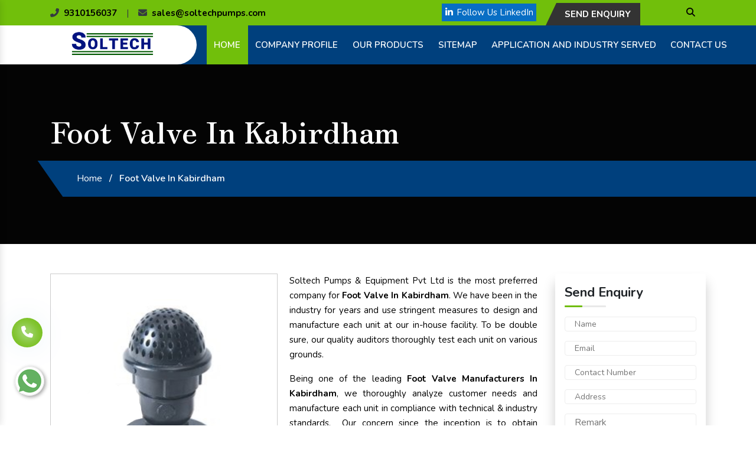

--- FILE ---
content_type: text/html; charset=UTF-8
request_url: https://www.soltechpumps.com/kabirdham/foot-valve.html
body_size: 6991
content:
 <!doctype html>
<html lang="en">
  <head>
	<meta charset="utf-8">
	<meta name="viewport" content="width=device-width, initial-scale=1, shrink-to-fit=no">
	<base href="https://www.soltechpumps.com/">
	<title>Foot Valve In Kabirdham| Foot Valve  Manufacturers Suppliers Kabirdham</title>
	<meta name="keywords" content="Foot Valve , Foot Valve In Kabirdham, Foot Valve Manufacturers In Kabirdham, Foot Valve Suppliers In Kabirdham, Best Quality Foot Valve , Top Foot Valve ">
	<meta name="description" content="Get Foot Valve in Kabirdham from leading Foot Valve manufacturers, exporters and suppliers in Kabirdham - Soltech Pumps & Equipment. Available in different specifications">
		<link rel="canonical" href="https://www.soltechpumps.com/kabirdham/foot-valve.html">
		<meta name="distribution" content="global">
	<meta name="language" content="English">
	<meta name="rating" content="general">
	<meta name="ROBOTS" content="index, follow">
	<meta name="revisit-after" content="Daily">
	<meta name="googlebot" content="index, follow">
	<meta name="bingbot" content="index, follow">
	<meta property="og:title" content="Foot Valve In Kabirdham| Foot Valve  Manufacturers Suppliers Kabirdham">
    <meta property="og:site_name" content="Soltech Pumps & Equipment Pvt Ltd">
    <meta property="og:url" content="https://www.soltechpumps.com/kabirdham/foot-valve.html">
    <meta property="og:description" content="Get Foot Valve in Kabirdham from leading Foot Valve manufacturers, exporters and suppliers in Kabirdham - Soltech Pumps & Equipment. Available in different specifications">
    <meta property="og:type" content="article">
    <meta property="og:image" content="https://www.soltechpumps.com/images/soltech-pumps-equipment-pvt-ltd-logo.png">
    <meta name="twitter:card" content="summary_larde_image">
    <meta property="twitter:domain" content="soltechpumps.com">
    <meta property="twitter:url" content="https://www.soltechpumps.com/kabirdham/foot-valve.html">
    <meta name="twitter:title" content="Foot Valve In Kabirdham| Foot Valve  Manufacturers Suppliers Kabirdham">
    <meta name="twitter:description" content="Get Foot Valve in Kabirdham from leading Foot Valve manufacturers, exporters and suppliers in Kabirdham - Soltech Pumps & Equipment. Available in different specifications">
    <meta name="twitter:image" content="https://www.soltechpumps.com/images/soltech-pumps-equipment-pvt-ltd-logo.png">


	<link rel="stylesheet" href="https://cdn.jsdelivr.net/npm/bootstrap@4.1.3/dist/css/bootstrap.min.css">
	<link rel="stylesheet" href="https://cdnjs.cloudflare.com/ajax/libs/font-awesome/6.4.0/css/all.min.css">
	<link rel="stylesheet" href="https://cdnjs.cloudflare.com/ajax/libs/fancybox/3.5.7/jquery.fancybox.min.css">
	<link rel="stylesheet" href="default/style.css">
	<link rel="stylesheet" href="https://webclickindia.co.in/smtp/css/mail.css">
	
	<link rel="shortcut icon" type="image/x-icon" href="default/images/favicon.ico">
	<script async src="https://www.googletagmanager.com/gtag/js?id=G-J8T1PZ5Q4B"></script>
	<script>
	  window.dataLayer = window.dataLayer || [];
	  function gtag(){dataLayer.push(arguments);}
	  gtag('js', new Date());

	  gtag('config', 'G-J8T1PZ5Q4B');
	</script>
	<script type="application/ld+json">
    {
      "@context": "https://schema.org",
      "@type": "Organization",
      "name": "Soltech Pumps & Equipment Pvt Ltd",
      "url": "https://www.soltechpumps.com/",
      "logo": "https://www.soltechpumps.com/images/soltech-pumps-equipment-pvt-ltd-logo.png",
      "contactPoint": {
        "@type": "ContactPoint",
        "telephone": "9310156040",
        "contactType": "customer service",
        "areaServed": "IN",
        "availableLanguage": "en"
      },
      "sameAs": "https://www.soltechpumps.com/"
    }
    </script>
  	</head><!-- <body class="tg-home" onLoad="disableClick()" oncontextmenu="return false"> -->
<body>
<main>
<!-- top-header -->
<div class="top-header">
<div class="container">
<div class="row">
<div class="col-xl-6 col-lg-6 col-md-6 col-sm-6 col-xs-12 address-item align-self-center">
<ul class="d-flex">
<li class="mr-3"><a href="tel:9310156037" title="9310156037" class="text-dark font-weight-bold"><i class="text-dark fas fa-phone-alt mr-2"></i>9310156037</a></li>
<li class="mr-3 text-dark">|</li>
<li class="mr-3"><a href="mailto:sales@soltechpumps.com" title="sales@soltechpumps.com" class="text-dark font-weight-bold" ><i class=" text-dark fas fa-envelope mr-2"></i>sales@soltechpumps.com</a></li>
</ul>
</div>
<div class="col-xl-5 col-lg-6 col-md-6 col-sm-6 col-xs-12 social-media">
<ul class="d-flex float-right">
<!-- <li class="mr-3"><a href="https://www.facebook.com/soltechpump/" target="_blank" title="Facebook" ><i class="text-white fab fa-facebook-f"></i></a></li> -->
<li class="mr-3"><a class="button-design" href="https://www.linkedin.com/company/soltech-pumps-and-equipment-private-limited/" target="_blank" title="Linkedin" ><i class="text-white fab fa-linkedin-in"></i> <p class="text-white"> Follow Us LinkedIn</p> </a></li>
<!-- <li class="mr-3"><a href="https://www.youtube.com/channel/UC4EVJ0XckYeZVXlsJ_TylZw" target="_blank" title="Youtube" ><i class="text-white fab fa-youtube"></i></a></li> -->
<li class="mr-3">
<a href="contact-us.html" class="item-red py-2 px-4">
<p class="text-uppercase font-weight-bold">Send Enquiry</p>
</a>
</li>
</ul>
</div>
<div class="col-xl-1 col-lg-1 col-md-1 col-sm-6 col-xs-12 ">
<div class="search-bar">
<!-- Small modal -->
<div class="search_icon">
<a data-toggle="modal" data-target="#exampleModalCenter" href="#" aria-label="Search">
<i class="fa fa-search " aria-hidden="true"></i>
</a>
</div>
<div class="modal fade bd-example-modal-sm" tabindex="-1" role="dialog" aria-hidden="true">
<div class="modal-dialog modal-xl">
<div class="modal-content">
<form action="search.html" method="post">
<ul class="d-flex">
<li><input type="text" name="data[Product][search]" placeholder="Search...." required="" class="w-100"></li>
<li><input type="submit" name="submit" value="" class="bg-img"></li>
</ul>
</form>
</div>
</div>
</div>
</div>
</div>


</div>
</div>
</div>
<!-- sticky -->
<div class="sticky">
<div class="container-fluid">
<div class="row">
<div class="col-xl-3 col-lg-3 col-md-3 col-sm-3 col-xs-3 logo-side align-self-center">
<a href="/"><img src="images/soltech-pumps-equipment-pvt-ltd-logo.png" alt="Soltech Pumps & Equipment Pvt Ltd" title="Soltech Pumps & Equipment Pvt Ltd"></a>
</div>
<div class="col-xl-9 col-lg-9 col-md-7 col-sm-7 col-xs-7 navigation">
<div class="navbar-area">
<div class="fennec-nav">
<div class="container">
<nav class="navbar navbar-expand-md navbar-light">
<div class="collapse navbar-collapse mean-menu" id="navbarSupportedContent" style="display: block;">
<ul class="navbar-nav">
<li class="nav-item"><a href="/" title="Home" class="nav-link active">Home <i class="flaticon-down-arrow"></i></a>
</li>
<li class="nav-item"><a href="company-profile.html" title="Company Profile" class="nav-link">Company Profile <i class="flaticon-down-arrow"></i></a>
</li>
<li class="nav-item">
<a href="our-product.html" class="nav-link">Our Products <i class="flaticon-down-arrow"></i></a>
<ul class="dropdown-menu">
<li class="nav-item">

<a href="kabirdham/non-metallic-centrifugal-pump.html" title="Non Metallic Centrifugal Pump" class="nav-link">Non Metallic Centrifugal Pump</a>

<ul class="dropdown-menu last-child-dropdown">
<li class="nav-item">
   <a href="kabirdham/plastic-pump.html" title="Plastic Pump" class="nav-link" >Plastic Pump</a>  
 </li>
<li class="nav-item">
   <a href="kabirdham/acid-pump.html" title="Acid Pump" class="nav-link" >Acid Pump</a>  
 </li>
<li class="nav-item">
   <a href="kabirdham/pp-pump.html" title="PP Pump" class="nav-link" >PP Pump</a>  
 </li>
<li class="nav-item">
   <a href="kabirdham/pvdf-pump.html" title="PVDF Pump" class="nav-link" >PVDF Pump</a>  
 </li>
<li class="nav-item">
   <a href="kabirdham/ptfe-pump.html" title="PTFE Pump" class="nav-link" >PTFE Pump</a>  
 </li>
<li class="nav-item">
   <a href="kabirdham/magnetic-drive-pump.html" title="Magnetic Drive Pump" class="nav-link" >Magnetic Drive Pump</a>  
 </li>
<li class="nav-item">
   <a href="kabirdham/chemical-transfer-pump.html" title="Chemical Transfer Pump" class="nav-link" >Chemical Transfer Pump</a>  
 </li>
</ul>
</li>
<li class="nav-item">

<a href="kabirdham/metallic-centrifugal-pump.html" title="Metallic Centrifugal Pump" class="nav-link">Metallic Centrifugal Pump</a>

<ul class="dropdown-menu last-child-dropdown">
<li class="nav-item">
   <a href="kabirdham/exotic-alloy-pump.html" title="Exotic Alloy Pump" class="nav-link" >Exotic Alloy Pump</a>  
 </li>
<li class="nav-item">
   <a href="kabirdham/industrial-pump.html" title="Industrial Pump" class="nav-link" >Industrial Pump</a>  
 </li>
<li class="nav-item">
   <a href="kabirdham/chemical-process-pump.html" title="Chemical Process Pump" class="nav-link" >Chemical Process Pump</a>  
 </li>
</ul>
</li>
<li class="nav-item">

<a href="kabirdham/self-priming-pump.html" title="Self Priming Pump" class="nav-link">Self Priming Pump</a>

</li>
<li class="nav-item">

<a href="kabirdham/vertical-glandless-pump.html" title="Vertical Glandless Pump" class="nav-link">Vertical Glandless Pump</a>

</li>
<li class="nav-item">

<a href="kabirdham/vertical-submersible-pump.html" title="Vertical Submersible Pump" class="nav-link">Vertical Submersible Pump</a>

</li>
<li class="nav-item">

<a href="kabirdham/diaphragm-pump.html" title="Diaphragm Pump" class="nav-link">Diaphragm Pump</a>

<ul class="dropdown-menu last-child-dropdown">
<li class="nav-item">
   <a href="kabirdham/filter-press-feed-pump.html" title="Filter Press Feed Pump" class="nav-link" >Filter Press Feed Pump</a>  
 </li>
<li class="nav-item">
   <a href="kabirdham/air-operated-diaphragm-pump.html" title="Air Operated Diaphragm Pump" class="nav-link" >Air Operated Diaphragm Pump</a>  
 </li>
</ul>
</li>
<li class="nav-item">

<a href="kabirdham/barrel-pump.html" title="Barrel Pump" class="nav-link">Barrel Pump</a>

<ul class="dropdown-menu last-child-dropdown">
<li class="nav-item">
   <a href="kabirdham/electric-operated-barrel-pump.html" title="Electric Operated Barrel Pump" class="nav-link" >Electric Operated Barrel Pump</a>  
 </li>
<li class="nav-item">
   <a href="kabirdham/pneumatic-operated-barrel-pump.html" title="Pneumatic Operated Barrel Pump" class="nav-link" >Pneumatic Operated Barrel Pump</a>  
 </li>
<li class="nav-item">
   <a href="kabirdham/pp-hand-operated-barrel-pump.html" title="PP Hand Operated Barrel Pump" class="nav-link" >PP Hand Operated Barrel Pump</a>  
 </li>
<li class="nav-item">
   <a href="kabirdham/rotary-hand-operated-barrel-pump.html" title="Rotary Hand Operated Barrel Pump" class="nav-link" >Rotary Hand Operated Barrel Pump</a>  
 </li>
</ul>
</li>
<li class="nav-item">

<a href="kabirdham/gear-pump.html" title="Gear Pump" class="nav-link">Gear Pump</a>

</li>
<li class="nav-item">

<a href="kabirdham/dosing-pump.html" title="Dosing Pump" class="nav-link">Dosing Pump</a>

</li>
<li class="nav-item">

<a href="kabirdham/screw-pump.html" title="Screw Pump" class="nav-link">Screw Pump</a>

</li>
<li class="nav-item">

<a href="kabirdham/filter-system.html" title="Filter System" class="nav-link">Filter System</a>

<ul class="dropdown-menu last-child-dropdown">
<li class="nav-item">
   <a href="kabirdham/sure-filter-unit.html" title="Sure Filter Unit" class="nav-link" >Sure Filter Unit</a>  
 </li>
<li class="nav-item">
   <a href="kabirdham/cartridge-type-filter-unit.html" title="Cartridge Type Filter Unit" class="nav-link" >Cartridge Type Filter Unit</a>  
 </li>
<li class="nav-item">
   <a href="kabirdham/plate-type-filter-unit.html" title="Plate Type Filter Unit" class="nav-link" >Plate Type Filter Unit</a>  
 </li>
</ul>
</li>
<li class="nav-item">

<a href="kabirdham/industrial-valve.html" title="Industrial Valve" class="nav-link">Industrial Valve</a>

<ul class="dropdown-menu last-child-dropdown">
<li class="nav-item">
   <a href="kabirdham/ball-valve.html" title="Ball Valve" class="nav-link" >Ball Valve</a>  
 </li>
<li class="nav-item">
   <a href="kabirdham/butterfly-valve.html" title="Butterfly Valve" class="nav-link" >Butterfly Valve</a>  
 </li>
<li class="nav-item">
   <a href="kabirdham/foot-valve.html" title="Foot Valve" class="nav-link" >Foot Valve</a>  
 </li>
<li class="nav-item">
   <a href="kabirdham/ball-check-valve.html" title="Ball Check Valve" class="nav-link" >Ball Check Valve</a>  
 </li>
<li class="nav-item">
   <a href="kabirdham/sight-glass.html" title="Sight Glass" class="nav-link" >Sight Glass</a>  
 </li>
<li class="nav-item">
   <a href="kabirdham/diaphragm-valve.html" title="Diaphragm Valve" class="nav-link" >Diaphragm Valve</a>  
 </li>
</ul>
</li>
<li class="nav-item">

<a href="kabirdham/basket-strainer.html" title="Basket Strainer" class="nav-link">Basket Strainer</a>

</li>
<li class="nav-item">

<a href="kabirdham/priming-chamber.html" title="Priming Chamber " class="nav-link">Priming Chamber </a>

</li>
<li class="nav-item">

<a href="kabirdham/mechanical-seal.html" title="Mechanical Seal" class="nav-link">Mechanical Seal</a>

</li>
<li class="nav-item">

<a href="kabirdham/industrial-motor.html" title="Industrial Motor" class="nav-link">Industrial Motor</a>

</li>
<li class="nav-item">

<a href="kabirdham/filter-press.html" title="Filter Press" class="nav-link">Filter Press</a>

<ul class="dropdown-menu last-child-dropdown">
<li class="nav-item">
   <a href="kabirdham/auto-shifter-type-filter-press.html" title="Auto Shifter Type Filter Press" class="nav-link" >Auto Shifter Type Filter Press</a>  
 </li>
<li class="nav-item">
   <a href="kabirdham/hydraulic-type-filter-press.html" title="Hydraulic Type Filter Press" class="nav-link" >Hydraulic Type Filter Press</a>  
 </li>
<li class="nav-item">
   <a href="kabirdham/manual-type-filter-press.html" title="Manual Type Filter Press" class="nav-link" >Manual Type Filter Press</a>  
 </li>
<li class="nav-item">
   <a href="kabirdham/membrane-type-filter-press.html" title="Membrane Type Filter Press" class="nav-link" >Membrane Type Filter Press</a>  
 </li>
<li class="nav-item">
   <a href="kabirdham/recess-type-filter-plates.html" title="Recess Type Filter Plates" class="nav-link" >Recess Type Filter Plates</a>  
 </li>
<li class="nav-item">
   <a href="kabirdham/zero-leak-recess-type-filter-plate.html" title="Zero Leak Recess Type Filter Plate" class="nav-link" >Zero Leak Recess Type Filter Plate</a>  
 </li>
<li class="nav-item">
   <a href="kabirdham/filter-cloth.html" title="Filter Cloth" class="nav-link" >Filter Cloth</a>  
 </li>
<li class="nav-item">
   <a href="kabirdham/fully-automatic-filter-press.html" title="Fully Automatic Filter Press" class="nav-link" >Fully Automatic Filter Press</a>  
 </li>
<li class="nav-item">
   <a href="kabirdham/semi-automatic-filter-press.html" title="Semi Automatic Filter Press" class="nav-link" >Semi Automatic Filter Press</a>  
 </li>
</ul>
</li>

</ul>
<li class="nav-item"><a href="sitemap.html" title="Sitemap" class="nav-link">Sitemap</a></li>
<li class="nav-item"><a href="application-and-industry-served.html" title="Application and Industry Served" class="nav-link">Application and Industry Served</a></li>
<li class="nav-item"><a href="contact-us.html" title="Contact Us" class="nav-link">Contact Us</a></li>
</ul>
</div>
</nav>
</div>
</div>
</div>
<nav class="navbar navbar-expand-md navbar-light mobile-menu">
<button class="ma5menu__toggle" type="button">
<span class="ma5menu__icon-toggle"></span> <span class="ma5menu__sr-only">Menu</span>
</button>
<div style="display: none;">
<ul class="site-menu">
<li><a href="/">Home</a></li>
<li><a href="company-profile.html" title="Company Profile">Company Profile</a></li>
<li>
<a href="our-product.html" title="Our Products">Our Products</a>
<li class="nav-item">

<a href="kabirdham/non-metallic-centrifugal-pump.html"
title="Non Metallic Centrifugal Pump" class="nav-link">
Non Metallic Centrifugal Pump</a>

<ul class="dropdown-menu">
<li class="nav-item"><a href="kabirdham/plastic-pump.html" title="Plastic Pump" class="nav-link" >Plastic Pump</a>   </li>
<li class="nav-item"><a href="kabirdham/acid-pump.html" title="Acid Pump" class="nav-link" >Acid Pump</a>   </li>
<li class="nav-item"><a href="kabirdham/pp-pump.html" title="PP Pump" class="nav-link" >PP Pump</a>   </li>
<li class="nav-item"><a href="kabirdham/pvdf-pump.html" title="PVDF Pump" class="nav-link" >PVDF Pump</a>   </li>
<li class="nav-item"><a href="kabirdham/ptfe-pump.html" title="PTFE Pump" class="nav-link" >PTFE Pump</a>   </li>
<li class="nav-item"><a href="kabirdham/magnetic-drive-pump.html" title="Magnetic Drive Pump" class="nav-link" >Magnetic Drive Pump</a>   </li>
<li class="nav-item"><a href="kabirdham/chemical-transfer-pump.html" title="Chemical Transfer Pump" class="nav-link" >Chemical Transfer Pump</a>   </li>
</ul>
</li>
<li class="nav-item">

<a href="kabirdham/metallic-centrifugal-pump.html"
title="Metallic Centrifugal Pump" class="nav-link">
Metallic Centrifugal Pump</a>

<ul class="dropdown-menu">
<li class="nav-item"><a href="kabirdham/exotic-alloy-pump.html" title="Exotic Alloy Pump" class="nav-link" >Exotic Alloy Pump</a>   </li>
<li class="nav-item"><a href="kabirdham/industrial-pump.html" title="Industrial Pump" class="nav-link" >Industrial Pump</a>   </li>
<li class="nav-item"><a href="kabirdham/chemical-process-pump.html" title="Chemical Process Pump" class="nav-link" >Chemical Process Pump</a>   </li>
</ul>
</li>
<li class="nav-item">

<a href="kabirdham/self-priming-pump.html"
title="Self Priming Pump" class="nav-link">
Self Priming Pump</a>

</li>
<li class="nav-item">

<a href="kabirdham/vertical-glandless-pump.html"
title="Vertical Glandless Pump" class="nav-link">
Vertical Glandless Pump</a>

</li>
<li class="nav-item">

<a href="kabirdham/vertical-submersible-pump.html"
title="Vertical Submersible Pump" class="nav-link">
Vertical Submersible Pump</a>

</li>
<li class="nav-item">

<a href="kabirdham/diaphragm-pump.html"
title="Diaphragm Pump" class="nav-link">
Diaphragm Pump</a>

<ul class="dropdown-menu">
<li class="nav-item"><a href="kabirdham/filter-press-feed-pump.html" title="Filter Press Feed Pump" class="nav-link" >Filter Press Feed Pump</a>   </li>
<li class="nav-item"><a href="kabirdham/air-operated-diaphragm-pump.html" title="Air Operated Diaphragm Pump" class="nav-link" >Air Operated Diaphragm Pump</a>   </li>
</ul>
</li>
<li class="nav-item">

<a href="kabirdham/barrel-pump.html"
title="Barrel Pump" class="nav-link">
Barrel Pump</a>

<ul class="dropdown-menu">
<li class="nav-item"><a href="kabirdham/electric-operated-barrel-pump.html" title="Electric Operated Barrel Pump" class="nav-link" >Electric Operated Barrel Pump</a>   </li>
<li class="nav-item"><a href="kabirdham/pneumatic-operated-barrel-pump.html" title="Pneumatic Operated Barrel Pump" class="nav-link" >Pneumatic Operated Barrel Pump</a>   </li>
<li class="nav-item"><a href="kabirdham/pp-hand-operated-barrel-pump.html" title="PP Hand Operated Barrel Pump" class="nav-link" >PP Hand Operated Barrel Pump</a>   </li>
<li class="nav-item"><a href="kabirdham/rotary-hand-operated-barrel-pump.html" title="Rotary Hand Operated Barrel Pump" class="nav-link" >Rotary Hand Operated Barrel Pump</a>   </li>
</ul>
</li>
<li class="nav-item">

<a href="kabirdham/gear-pump.html"
title="Gear Pump" class="nav-link">
Gear Pump</a>

</li>
<li class="nav-item">

<a href="kabirdham/dosing-pump.html"
title="Dosing Pump" class="nav-link">
Dosing Pump</a>

</li>
<li class="nav-item">

<a href="kabirdham/screw-pump.html"
title="Screw Pump" class="nav-link">
Screw Pump</a>

</li>
<li class="nav-item">

<a href="kabirdham/filter-system.html"
title="Filter System" class="nav-link">
Filter System</a>

<ul class="dropdown-menu">
<li class="nav-item"><a href="kabirdham/sure-filter-unit.html" title="Sure Filter Unit" class="nav-link" >Sure Filter Unit</a>   </li>
<li class="nav-item"><a href="kabirdham/cartridge-type-filter-unit.html" title="Cartridge Type Filter Unit" class="nav-link" >Cartridge Type Filter Unit</a>   </li>
<li class="nav-item"><a href="kabirdham/plate-type-filter-unit.html" title="Plate Type Filter Unit" class="nav-link" >Plate Type Filter Unit</a>   </li>
</ul>
</li>
<li class="nav-item">

<a href="kabirdham/industrial-valve.html"
title="Industrial Valve" class="nav-link">
Industrial Valve</a>

<ul class="dropdown-menu">
<li class="nav-item"><a href="kabirdham/ball-valve.html" title="Ball Valve" class="nav-link" >Ball Valve</a>   </li>
<li class="nav-item"><a href="kabirdham/butterfly-valve.html" title="Butterfly Valve" class="nav-link" >Butterfly Valve</a>   </li>
<li class="nav-item"><a href="kabirdham/foot-valve.html" title="Foot Valve" class="nav-link" >Foot Valve</a>   </li>
<li class="nav-item"><a href="kabirdham/ball-check-valve.html" title="Ball Check Valve" class="nav-link" >Ball Check Valve</a>   </li>
<li class="nav-item"><a href="kabirdham/sight-glass.html" title="Sight Glass" class="nav-link" >Sight Glass</a>   </li>
<li class="nav-item"><a href="kabirdham/diaphragm-valve.html" title="Diaphragm Valve" class="nav-link" >Diaphragm Valve</a>   </li>
</ul>
</li>
<li class="nav-item">

<a href="kabirdham/basket-strainer.html"
title="Basket Strainer" class="nav-link">
Basket Strainer</a>

</li>
<li class="nav-item">

<a href="kabirdham/priming-chamber.html"
title="Priming Chamber " class="nav-link">
Priming Chamber </a>

</li>
<li class="nav-item">

<a href="kabirdham/mechanical-seal.html"
title="Mechanical Seal" class="nav-link">
Mechanical Seal</a>

</li>
<li class="nav-item">

<a href="kabirdham/industrial-motor.html"
title="Industrial Motor" class="nav-link">
Industrial Motor</a>

</li>
<li class="nav-item">

<a href="kabirdham/filter-press.html"
title="Filter Press" class="nav-link">
Filter Press</a>

<ul class="dropdown-menu">
<li class="nav-item"><a href="kabirdham/auto-shifter-type-filter-press.html" title="Auto Shifter Type Filter Press" class="nav-link" >Auto Shifter Type Filter Press</a>   </li>
<li class="nav-item"><a href="kabirdham/hydraulic-type-filter-press.html" title="Hydraulic Type Filter Press" class="nav-link" >Hydraulic Type Filter Press</a>   </li>
<li class="nav-item"><a href="kabirdham/manual-type-filter-press.html" title="Manual Type Filter Press" class="nav-link" >Manual Type Filter Press</a>   </li>
<li class="nav-item"><a href="kabirdham/membrane-type-filter-press.html" title="Membrane Type Filter Press" class="nav-link" >Membrane Type Filter Press</a>   </li>
<li class="nav-item"><a href="kabirdham/recess-type-filter-plates.html" title="Recess Type Filter Plates" class="nav-link" >Recess Type Filter Plates</a>   </li>
<li class="nav-item"><a href="kabirdham/zero-leak-recess-type-filter-plate.html" title="Zero Leak Recess Type Filter Plate" class="nav-link" >Zero Leak Recess Type Filter Plate</a>   </li>
<li class="nav-item"><a href="kabirdham/filter-cloth.html" title="Filter Cloth" class="nav-link" >Filter Cloth</a>   </li>
<li class="nav-item"><a href="kabirdham/fully-automatic-filter-press.html" title="Fully Automatic Filter Press" class="nav-link" >Fully Automatic Filter Press</a>   </li>
<li class="nav-item"><a href="kabirdham/semi-automatic-filter-press.html" title="Semi Automatic Filter Press" class="nav-link" >Semi Automatic Filter Press</a>   </li>
</ul>
</li>
<!-- </li> -->
<li><a href="sitemap.html" title="Sitemap">Sitemap</a></li>
<li><a href="application-and-industry-served.html" title="Application and Industry Served">Application and Industry Served</a></li>
<li><a href="contact-us.html" title="Contact Us">Contact Us</a></li>
</ul>
<!-- source for mobile menu end -->
</div>
</nav>
</div>

</div>
</div>
</div><section class="page-title" >
<div class="container">
<div class="inner-container clearfix">
<div class="pull-left">
<h1>Foot Valve In Kabirdham</h1>
</div>
<div class="pull-right">
<ul class="bread-crumb clearfix">
<li><a href="/">Home</a></li>
<li>/</li>
<li>Foot Valve In Kabirdham</li>
</ul>
</div>
</div>
</div>
</section>
<!-- products-details -->
<div class="products-details">
<div class="container">
<div class="row">
<div class="col-lg-9 col-md-9 col-sm-9 col-xs-12 details-product">
<div class="cover-product detail-last">
<div class="zoom-effect">
<img src="images/products/foot-valve.jpg" title="Foot Valve In Kabirdham" alt="Foot Valve In Kabirdham" class="image-zoom">
<div class="overlay-zoom">
<div class="text-zoom">
</div>
</div>
</div>
</div>

<div class="cover-product-this">
<p style="text-align:justify">Soltech Pumps &amp; Equipment Pvt Ltd is the most preferred company for <strong>Foot Valve In Kabirdham</strong>. We have been in the industry for years and use stringent measures to design and manufacture each unit at our in-house facility. To be double sure, our quality auditors thoroughly test each unit on various grounds.</p>

<p style="text-align:justify">Being one of the leading <strong>Foot Valve&nbsp;Manufacturers In Kabirdham</strong>, we thoroughly analyze customer needs and manufacture each unit in compliance with technical &amp; industry standards.&nbsp; Our concern since the inception is to obtain maximum client satisfaction, and we provide the best quality Keyword at industry-leading rates.</p>

<p style="text-align:justify">Our name is now well-reckoned among top <strong>Foot Valve&nbsp;Exporters and Suppliers In Kabirdham</strong>. With a well-structured manufacturing unit and a team of experts, we can customize each unit according to your preferences. You can submit your enquiry or call our executives to know more.</p>

</div>
</div>
<div class="col-xl-3 col-lg-3 col-md-3 col-sm-3 col-xs-12 home-form">
<div class="shadow-under rounded p-3" id="innerenquiry-form">
<div class="shadow-with-text">
<p id="innersuccessmsg"></p>
<div class="overlaysan"></div>
<span>Send Enquiry</span>
<p class="mt-4 mb-3"></p>
</div>
<form action="enquiries/add" method="post">
<input type="hidden" name="enquiry_for" value="Enquiry For Contact Us">
<input type="hidden" name="page_url" value="https://www.soltechpumps.com/kabirdham/foot-valve.html">	
<fieldset>
<input type="text" name="name" placeholder="Name" required="" class="w-100 border-0 pl-3 mb-3 rounded">
</fieldset>
<fieldset>
<input type="email" name="email" placeholder="Email" required="" class="w-100 border-0 pl-3 mb-3 rounded">
</fieldset>
<fieldset>
<input type="text" name="mobile" onkeypress="return event.charCode >= 48 &amp;&amp; event.charCode <= 57 || event.charCode == 43 || event.charCode == 45 || event.charCode == 0" maxlength="15" placeholder="Contact Number" required="" class="w-100 border-0 pl-3 mb-3 rounded">
</fieldset>
<fieldset>
<input type="text" name="address" placeholder="Address" class="w-100 border-0  pl-3 mb-3 rounded">
</fieldset>
<fieldset>
<textarea class="w-100 pl-3 border-0 mb-3 rounded" name="message" placeholder="Remark"></textarea>
</fieldset>
<fieldset>
<input type="submit" name="submit" value="Submit" class="submit-btn border-0 rounded">
</fieldset>
</form>
</div>
</div>
</div>
</div>
</div>


<div class="product-box py-5">
<div class="container">
<div class="row">

<div class="col-12 plain-type">
<div class="row">
</div>
</div>
</div>


</div>
</div><footer class="py-5">
   <div class="container">
      <div class="row">
         <div class="col-xl-4 col-lg-4 col-md-6 col-sm-6 col-xs-12 widget-item wow flipInX">
            <div class="media rounded p-1">
               <img class="mr-4 ml-3 align-self-center" src="default/images/phone.png" alt="Generic placeholder image">
               <div class="media-body">
                  <span class="mt-0" style="display: block;">Phone Us</span>
                  <a href="tel:9310156037" title="9310156037" >9310156037</a>,
                  <a href="tel:01142444289" title="01142444289" >01142444289</a>,
                  <a href="tel:46695799" title="46695799" >46695799</a>,
                  <a href="tel:41785420" title="41785420" >41785420</a>
               </div>
            </div>
         </div>
         <div class="col-xl-4 col-lg-4 col-md-6 col-sm-6 col-xs-12 widget-item wow flipInX">
            <div class="media rounded p-1">
               <img class="mr-4 ml-3 align-self-center" src="default/images/mail.png" alt="Generic placeholder image">
               <div class="media-body">
                  <span class="mt-0" style="display: block;">Mail Us</span>
                  <a href="mailto:sales@soltechpumps.com" title="sales@soltechpumps.com">sales@soltechpumps.com</a>
                  <a href="mailto:sales@soltechpumps.co.in" title="sales@soltechpumps.co.in">sales@soltechpumps.co.in</a>    
               </div>
            </div>
         </div>
         <div class="col-xl-4 col-lg-4 col-md-6 col-sm-6 col-xs-12 widget-item wow flipInX">
            <div class="media rounded p-1">
               <img class="mr-4 ml-3 align-self-center" src="default/images/address.png" alt="Generic placeholder image">
               <div class="media-body">
                  <span class="mt-0" style="display: block;">Reach Us</span>
                  <p>105-107 Pooja Complex, 22 Veer Savarkar Block, Shakarpur, Delhi - 110092, India</p>
               </div>
            </div>
         </div>
         <div class="col-12">
            <div class="row mt-5">
               <div class="col-xl-5 col-lg-5 col-md-6 col-sm-6 col-xs-12 useing-links wow fadeInLeft">
                  <span>Products Links</span>
                  <ul class="mt-4">
                                          <li><a href="kabirdham/non-metallic-centrifugal-pump.html" title="Non Metallic Centrifugal Pump"><i class="fas fa-angle-double-right"></i> Non Metallic Centrifugal Pump</a></li>
                                          <li><a href="kabirdham/plastic-pump.html" title="Plastic Pump"><i class="fas fa-angle-double-right"></i> Plastic Pump</a></li>
                                          <li><a href="kabirdham/acid-pump.html" title="Acid Pump"><i class="fas fa-angle-double-right"></i> Acid Pump</a></li>
                                          <li><a href="kabirdham/pp-pump.html" title="PP Pump"><i class="fas fa-angle-double-right"></i> PP Pump</a></li>
                                          <li><a href="kabirdham/pvdf-pump.html" title="PVDF Pump"><i class="fas fa-angle-double-right"></i> PVDF Pump</a></li>
                                          <li><a href="kabirdham/ptfe-pump.html" title="PTFE Pump"><i class="fas fa-angle-double-right"></i> PTFE Pump</a></li>
                                          <li><a href="kabirdham/magnetic-drive-pump.html" title="Magnetic Drive Pump"><i class="fas fa-angle-double-right"></i> Magnetic Drive Pump</a></li>
                                          <li><a href="kabirdham/chemical-transfer-pump.html" title="Chemical Transfer Pump"><i class="fas fa-angle-double-right"></i> Chemical Transfer Pump</a></li>
                     					 
					 <li><a href="our-product.html" title="Soltech Pumps Products" class="green-color">View All Products</a></li>
                  </ul>
               </div>
               <div class="col-xl-2 col-lg-2 col-md-6 col-sm-6 col-xs-12 useing-links wow fadeInDown">
                  <span>Quick Links</span>
                  <ul class="mt-4">
                     <li><a href="company-profile.html" title="Company Profile"><i class="fas fa-angle-double-right"></i> Company Profile</a></li>
                     <li><a href="our-product.html" title="Our Products"><i class="fas fa-angle-double-right"></i> Our Products</a></li>
                     <li><a href="sitemap.html" title="Sitemap"><i class="fas fa-angle-double-right"></i> Sitemap</a></li>
                     <li><a href="blogs.html" title="Sitemap"><i class="fas fa-angle-double-right"></i> Blogs</a></li>
                     <li><a href="our-presence.html" title="Our Presence"><i class="fas fa-angle-double-right"></i> Our Presence</a></li>
                     <li><a href="our-valuable-clients.html" title="Our Valuable Clients"><i class="fas fa-angle-double-right"></i> Our Valuable Clients</a></li>
                     <li><a href="contact-us.html" title="Contact Us"><i class="fas fa-angle-double-right"></i> Contact Us</a></li>
                  </ul>
               </div>
               <div class="col-xl-5 col-lg-5 col-md-6 col-sm-6 col-xs-12 useing-links wow fadeInRight">
                  <img src="images/soltech-pumps-equipment-pvt-ltd-logo.png" alt="Soltech Pumps & Equipment Pvt Ltd" title="Soltech Pumps & Equipment Pvt Ltd" class="w-50">
                  <p class="mt-2 mb-3">Soltech Pumps & Equipment Pvt Ltd was established in 2004 by two visionaries - Mr. Sanjay Dimri & Mr. Sachin Jain.</p>
                     

                  <div class="social-media-footer">
                  <ul>
                     <li><a href="https://www.facebook.com/soltechpump/" target="_blank" title="Follow us on Facebook"><i class="fa-brands fa-facebook-f"></i></a></li>
                     <li><a href="https://www.youtube.com/channel/UC4EVJ0XckYeZVXlsJ_TylZw" title="Subscribe us on Youtube" target="_blank"><i class="fa-brands fa-youtube"></i></a></li>
                     <li><a href="https://www.linkedin.com/company/soltech-pumps-and-equipment-private-limited/" title="Follow us on LinkedIn " target="_blank"><i class="fa-brands fa-linkedin-in"></i></a></li>
                  </ul>
                  </div>




                  
               </div>
            </div>
         </div>
      </div>
   </div>
</footer>
<!-- footer-bottom -->
<div class="footer-bottom py-2">
   <div class="container">
      <div class="row">
         <div class="col-md-12 col-sm-12 text-center company-side">
            
               <p>Copyright © <span id="year"></span> Soltech Pumps & Equipment Pvt. Ltd. | All Rights Reserved . Website Designed &amp; SEO By Webclick® Digital Pvt. Ltd. <a href="https://www.webclickindia.com" target="_blank" title="Website Designing Company in Delhi India" class="font-weight-bold">Website Designing Company India</a></p>
         </div>
      </div>
   </div>
</div>


<script>
  document.getElementById("year").innerText = new Date().getFullYear();
</script>
</main>
<div class="modal fade custom_search_style" id="exampleModalCenter" tabindex="-1" role="dialog" aria-hidden="true">
   <div class="modal-dialog modal-dialog-centered" role="document">
      <div class="modal-content">
         <div class="serch_form">
            <form action="search.html" method="post">
               <input type="text" name="data[Product][search]" placeholder="Search" required="">
               <button type="submit">Search</button>
            </form>
         </div>
      </div>
   </div>
</div>

<div class="phone_lefts-side glow" data-target="html">
<a title="Contact Us" href="tel:01142444289"><i class="fa fa-phone"></i></a>
</div>

<div class="whats-app-icon">
<a href="https://api.whatsapp.com/send?phone=919310156037&amp;text=Hello%20Soltech%20Pumps%20And%20Equipment%20Pvt%20Ltd%20would%20like%20to%20know%20more%20details%20about%20your%20products%2C%20Please%20send%20more%20details." target="_blank"><img src="images/whats-app-icon.png" alt="Whatsapp" title="Whatsapp"></a>
</div>
<!-- jquery -->
<!--Start of Tawk.to Script-->
<script type="text/javascript">var $zoho=$zoho || {};$zoho.salesiq = $zoho.salesiq || {widgetcode:"siq8e543d8dada139e56616d67aa2637cd911c06305bea7a7d8699673fa00f42352", values:{},ready:function(){}};var d=document;s=d.createElement("script");s.type="text/javascript";s.id="zsiqscript";s.defer=true;s.src="https://salesiq.zoho.com/widget";t=d.getElementsByTagName("script")[0];t.parentNode.insertBefore(s,t);</script>
<!--End of Tawk.to Script-->
<script src="default/js/jquery.min.js"></script>
<script src="https://cdn.jsdelivr.net/npm/bootstrap@4.1.3/dist/js/bootstrap.min.js"></script>
<script src="https://cdnjs.cloudflare.com/ajax/libs/fancybox/3.5.7/jquery.fancybox.min.js"></script>
<script src="default/js/owl.carousel.js"></script>
<script src="default/js/custom.js"></script>
<script src="default/js/ma5-menu.min.js"></script>
<!-- <script src="default/js/zoom-glass.js"></script> -->
<!-- <script src="default/js/tabs.js"></script> -->
<script src="https://webclickindia.co.in/smtp/js/mail.js"></script>
</body>
</html>